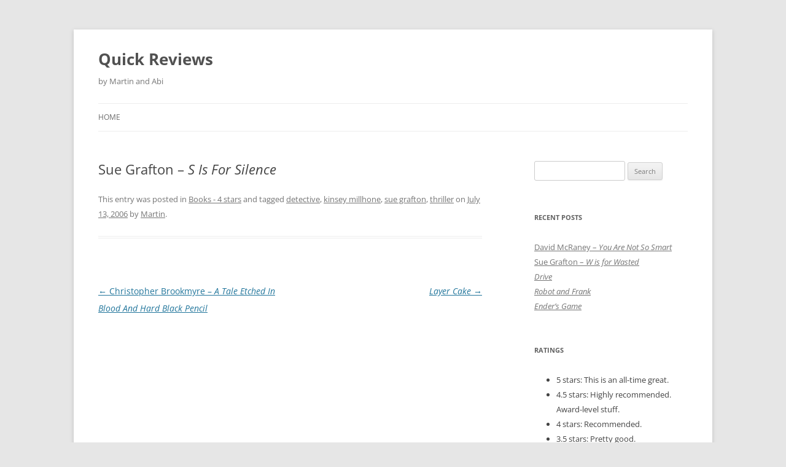

--- FILE ---
content_type: text/html; charset=UTF-8
request_url: https://sunpig.com/quickreviews/2006/07/13/sue-grafton-s-is-for-silence/
body_size: 9357
content:
<!DOCTYPE html>
<html lang="en-US" prefix="og: http://ogp.me/ns# fb: http://ogp.me/ns/fb#">
<head>
<meta charset="UTF-8" />
<meta name="viewport" content="width=device-width, initial-scale=1.0" />
<title>Sue Grafton &#8211; S Is For Silence | Quick Reviews</title>
<link rel="profile" href="https://gmpg.org/xfn/11" />
<link rel="pingback" href="https://sunpig.com/quickreviews/xmlrpc.php">
<meta name='robots' content='max-image-preview:large' />
<link rel="alternate" type="application/rss+xml" title="Quick Reviews &raquo; Feed" href="https://sunpig.com/quickreviews/feed/" />
<link rel="alternate" type="application/rss+xml" title="Quick Reviews &raquo; Comments Feed" href="https://sunpig.com/quickreviews/comments/feed/" />
<link rel="alternate" title="oEmbed (JSON)" type="application/json+oembed" href="https://sunpig.com/quickreviews/wp-json/oembed/1.0/embed?url=https%3A%2F%2Fsunpig.com%2Fquickreviews%2F2006%2F07%2F13%2Fsue-grafton-s-is-for-silence%2F" />
<link rel="alternate" title="oEmbed (XML)" type="text/xml+oembed" href="https://sunpig.com/quickreviews/wp-json/oembed/1.0/embed?url=https%3A%2F%2Fsunpig.com%2Fquickreviews%2F2006%2F07%2F13%2Fsue-grafton-s-is-for-silence%2F&#038;format=xml" />
<style id='wp-img-auto-sizes-contain-inline-css' type='text/css'>
img:is([sizes=auto i],[sizes^="auto," i]){contain-intrinsic-size:3000px 1500px}
/*# sourceURL=wp-img-auto-sizes-contain-inline-css */
</style>
<style id='wp-emoji-styles-inline-css' type='text/css'>

	img.wp-smiley, img.emoji {
		display: inline !important;
		border: none !important;
		box-shadow: none !important;
		height: 1em !important;
		width: 1em !important;
		margin: 0 0.07em !important;
		vertical-align: -0.1em !important;
		background: none !important;
		padding: 0 !important;
	}
/*# sourceURL=wp-emoji-styles-inline-css */
</style>
<style id='wp-block-library-inline-css' type='text/css'>
:root{--wp-block-synced-color:#7a00df;--wp-block-synced-color--rgb:122,0,223;--wp-bound-block-color:var(--wp-block-synced-color);--wp-editor-canvas-background:#ddd;--wp-admin-theme-color:#007cba;--wp-admin-theme-color--rgb:0,124,186;--wp-admin-theme-color-darker-10:#006ba1;--wp-admin-theme-color-darker-10--rgb:0,107,160.5;--wp-admin-theme-color-darker-20:#005a87;--wp-admin-theme-color-darker-20--rgb:0,90,135;--wp-admin-border-width-focus:2px}@media (min-resolution:192dpi){:root{--wp-admin-border-width-focus:1.5px}}.wp-element-button{cursor:pointer}:root .has-very-light-gray-background-color{background-color:#eee}:root .has-very-dark-gray-background-color{background-color:#313131}:root .has-very-light-gray-color{color:#eee}:root .has-very-dark-gray-color{color:#313131}:root .has-vivid-green-cyan-to-vivid-cyan-blue-gradient-background{background:linear-gradient(135deg,#00d084,#0693e3)}:root .has-purple-crush-gradient-background{background:linear-gradient(135deg,#34e2e4,#4721fb 50%,#ab1dfe)}:root .has-hazy-dawn-gradient-background{background:linear-gradient(135deg,#faaca8,#dad0ec)}:root .has-subdued-olive-gradient-background{background:linear-gradient(135deg,#fafae1,#67a671)}:root .has-atomic-cream-gradient-background{background:linear-gradient(135deg,#fdd79a,#004a59)}:root .has-nightshade-gradient-background{background:linear-gradient(135deg,#330968,#31cdcf)}:root .has-midnight-gradient-background{background:linear-gradient(135deg,#020381,#2874fc)}:root{--wp--preset--font-size--normal:16px;--wp--preset--font-size--huge:42px}.has-regular-font-size{font-size:1em}.has-larger-font-size{font-size:2.625em}.has-normal-font-size{font-size:var(--wp--preset--font-size--normal)}.has-huge-font-size{font-size:var(--wp--preset--font-size--huge)}.has-text-align-center{text-align:center}.has-text-align-left{text-align:left}.has-text-align-right{text-align:right}.has-fit-text{white-space:nowrap!important}#end-resizable-editor-section{display:none}.aligncenter{clear:both}.items-justified-left{justify-content:flex-start}.items-justified-center{justify-content:center}.items-justified-right{justify-content:flex-end}.items-justified-space-between{justify-content:space-between}.screen-reader-text{border:0;clip-path:inset(50%);height:1px;margin:-1px;overflow:hidden;padding:0;position:absolute;width:1px;word-wrap:normal!important}.screen-reader-text:focus{background-color:#ddd;clip-path:none;color:#444;display:block;font-size:1em;height:auto;left:5px;line-height:normal;padding:15px 23px 14px;text-decoration:none;top:5px;width:auto;z-index:100000}html :where(.has-border-color){border-style:solid}html :where([style*=border-top-color]){border-top-style:solid}html :where([style*=border-right-color]){border-right-style:solid}html :where([style*=border-bottom-color]){border-bottom-style:solid}html :where([style*=border-left-color]){border-left-style:solid}html :where([style*=border-width]){border-style:solid}html :where([style*=border-top-width]){border-top-style:solid}html :where([style*=border-right-width]){border-right-style:solid}html :where([style*=border-bottom-width]){border-bottom-style:solid}html :where([style*=border-left-width]){border-left-style:solid}html :where(img[class*=wp-image-]){height:auto;max-width:100%}:where(figure){margin:0 0 1em}html :where(.is-position-sticky){--wp-admin--admin-bar--position-offset:var(--wp-admin--admin-bar--height,0px)}@media screen and (max-width:600px){html :where(.is-position-sticky){--wp-admin--admin-bar--position-offset:0px}}

/*# sourceURL=wp-block-library-inline-css */
</style><style id='global-styles-inline-css' type='text/css'>
:root{--wp--preset--aspect-ratio--square: 1;--wp--preset--aspect-ratio--4-3: 4/3;--wp--preset--aspect-ratio--3-4: 3/4;--wp--preset--aspect-ratio--3-2: 3/2;--wp--preset--aspect-ratio--2-3: 2/3;--wp--preset--aspect-ratio--16-9: 16/9;--wp--preset--aspect-ratio--9-16: 9/16;--wp--preset--color--black: #000000;--wp--preset--color--cyan-bluish-gray: #abb8c3;--wp--preset--color--white: #fff;--wp--preset--color--pale-pink: #f78da7;--wp--preset--color--vivid-red: #cf2e2e;--wp--preset--color--luminous-vivid-orange: #ff6900;--wp--preset--color--luminous-vivid-amber: #fcb900;--wp--preset--color--light-green-cyan: #7bdcb5;--wp--preset--color--vivid-green-cyan: #00d084;--wp--preset--color--pale-cyan-blue: #8ed1fc;--wp--preset--color--vivid-cyan-blue: #0693e3;--wp--preset--color--vivid-purple: #9b51e0;--wp--preset--color--blue: #21759b;--wp--preset--color--dark-gray: #444;--wp--preset--color--medium-gray: #9f9f9f;--wp--preset--color--light-gray: #e6e6e6;--wp--preset--gradient--vivid-cyan-blue-to-vivid-purple: linear-gradient(135deg,rgb(6,147,227) 0%,rgb(155,81,224) 100%);--wp--preset--gradient--light-green-cyan-to-vivid-green-cyan: linear-gradient(135deg,rgb(122,220,180) 0%,rgb(0,208,130) 100%);--wp--preset--gradient--luminous-vivid-amber-to-luminous-vivid-orange: linear-gradient(135deg,rgb(252,185,0) 0%,rgb(255,105,0) 100%);--wp--preset--gradient--luminous-vivid-orange-to-vivid-red: linear-gradient(135deg,rgb(255,105,0) 0%,rgb(207,46,46) 100%);--wp--preset--gradient--very-light-gray-to-cyan-bluish-gray: linear-gradient(135deg,rgb(238,238,238) 0%,rgb(169,184,195) 100%);--wp--preset--gradient--cool-to-warm-spectrum: linear-gradient(135deg,rgb(74,234,220) 0%,rgb(151,120,209) 20%,rgb(207,42,186) 40%,rgb(238,44,130) 60%,rgb(251,105,98) 80%,rgb(254,248,76) 100%);--wp--preset--gradient--blush-light-purple: linear-gradient(135deg,rgb(255,206,236) 0%,rgb(152,150,240) 100%);--wp--preset--gradient--blush-bordeaux: linear-gradient(135deg,rgb(254,205,165) 0%,rgb(254,45,45) 50%,rgb(107,0,62) 100%);--wp--preset--gradient--luminous-dusk: linear-gradient(135deg,rgb(255,203,112) 0%,rgb(199,81,192) 50%,rgb(65,88,208) 100%);--wp--preset--gradient--pale-ocean: linear-gradient(135deg,rgb(255,245,203) 0%,rgb(182,227,212) 50%,rgb(51,167,181) 100%);--wp--preset--gradient--electric-grass: linear-gradient(135deg,rgb(202,248,128) 0%,rgb(113,206,126) 100%);--wp--preset--gradient--midnight: linear-gradient(135deg,rgb(2,3,129) 0%,rgb(40,116,252) 100%);--wp--preset--font-size--small: 13px;--wp--preset--font-size--medium: 20px;--wp--preset--font-size--large: 36px;--wp--preset--font-size--x-large: 42px;--wp--preset--spacing--20: 0.44rem;--wp--preset--spacing--30: 0.67rem;--wp--preset--spacing--40: 1rem;--wp--preset--spacing--50: 1.5rem;--wp--preset--spacing--60: 2.25rem;--wp--preset--spacing--70: 3.38rem;--wp--preset--spacing--80: 5.06rem;--wp--preset--shadow--natural: 6px 6px 9px rgba(0, 0, 0, 0.2);--wp--preset--shadow--deep: 12px 12px 50px rgba(0, 0, 0, 0.4);--wp--preset--shadow--sharp: 6px 6px 0px rgba(0, 0, 0, 0.2);--wp--preset--shadow--outlined: 6px 6px 0px -3px rgb(255, 255, 255), 6px 6px rgb(0, 0, 0);--wp--preset--shadow--crisp: 6px 6px 0px rgb(0, 0, 0);}:where(.is-layout-flex){gap: 0.5em;}:where(.is-layout-grid){gap: 0.5em;}body .is-layout-flex{display: flex;}.is-layout-flex{flex-wrap: wrap;align-items: center;}.is-layout-flex > :is(*, div){margin: 0;}body .is-layout-grid{display: grid;}.is-layout-grid > :is(*, div){margin: 0;}:where(.wp-block-columns.is-layout-flex){gap: 2em;}:where(.wp-block-columns.is-layout-grid){gap: 2em;}:where(.wp-block-post-template.is-layout-flex){gap: 1.25em;}:where(.wp-block-post-template.is-layout-grid){gap: 1.25em;}.has-black-color{color: var(--wp--preset--color--black) !important;}.has-cyan-bluish-gray-color{color: var(--wp--preset--color--cyan-bluish-gray) !important;}.has-white-color{color: var(--wp--preset--color--white) !important;}.has-pale-pink-color{color: var(--wp--preset--color--pale-pink) !important;}.has-vivid-red-color{color: var(--wp--preset--color--vivid-red) !important;}.has-luminous-vivid-orange-color{color: var(--wp--preset--color--luminous-vivid-orange) !important;}.has-luminous-vivid-amber-color{color: var(--wp--preset--color--luminous-vivid-amber) !important;}.has-light-green-cyan-color{color: var(--wp--preset--color--light-green-cyan) !important;}.has-vivid-green-cyan-color{color: var(--wp--preset--color--vivid-green-cyan) !important;}.has-pale-cyan-blue-color{color: var(--wp--preset--color--pale-cyan-blue) !important;}.has-vivid-cyan-blue-color{color: var(--wp--preset--color--vivid-cyan-blue) !important;}.has-vivid-purple-color{color: var(--wp--preset--color--vivid-purple) !important;}.has-black-background-color{background-color: var(--wp--preset--color--black) !important;}.has-cyan-bluish-gray-background-color{background-color: var(--wp--preset--color--cyan-bluish-gray) !important;}.has-white-background-color{background-color: var(--wp--preset--color--white) !important;}.has-pale-pink-background-color{background-color: var(--wp--preset--color--pale-pink) !important;}.has-vivid-red-background-color{background-color: var(--wp--preset--color--vivid-red) !important;}.has-luminous-vivid-orange-background-color{background-color: var(--wp--preset--color--luminous-vivid-orange) !important;}.has-luminous-vivid-amber-background-color{background-color: var(--wp--preset--color--luminous-vivid-amber) !important;}.has-light-green-cyan-background-color{background-color: var(--wp--preset--color--light-green-cyan) !important;}.has-vivid-green-cyan-background-color{background-color: var(--wp--preset--color--vivid-green-cyan) !important;}.has-pale-cyan-blue-background-color{background-color: var(--wp--preset--color--pale-cyan-blue) !important;}.has-vivid-cyan-blue-background-color{background-color: var(--wp--preset--color--vivid-cyan-blue) !important;}.has-vivid-purple-background-color{background-color: var(--wp--preset--color--vivid-purple) !important;}.has-black-border-color{border-color: var(--wp--preset--color--black) !important;}.has-cyan-bluish-gray-border-color{border-color: var(--wp--preset--color--cyan-bluish-gray) !important;}.has-white-border-color{border-color: var(--wp--preset--color--white) !important;}.has-pale-pink-border-color{border-color: var(--wp--preset--color--pale-pink) !important;}.has-vivid-red-border-color{border-color: var(--wp--preset--color--vivid-red) !important;}.has-luminous-vivid-orange-border-color{border-color: var(--wp--preset--color--luminous-vivid-orange) !important;}.has-luminous-vivid-amber-border-color{border-color: var(--wp--preset--color--luminous-vivid-amber) !important;}.has-light-green-cyan-border-color{border-color: var(--wp--preset--color--light-green-cyan) !important;}.has-vivid-green-cyan-border-color{border-color: var(--wp--preset--color--vivid-green-cyan) !important;}.has-pale-cyan-blue-border-color{border-color: var(--wp--preset--color--pale-cyan-blue) !important;}.has-vivid-cyan-blue-border-color{border-color: var(--wp--preset--color--vivid-cyan-blue) !important;}.has-vivid-purple-border-color{border-color: var(--wp--preset--color--vivid-purple) !important;}.has-vivid-cyan-blue-to-vivid-purple-gradient-background{background: var(--wp--preset--gradient--vivid-cyan-blue-to-vivid-purple) !important;}.has-light-green-cyan-to-vivid-green-cyan-gradient-background{background: var(--wp--preset--gradient--light-green-cyan-to-vivid-green-cyan) !important;}.has-luminous-vivid-amber-to-luminous-vivid-orange-gradient-background{background: var(--wp--preset--gradient--luminous-vivid-amber-to-luminous-vivid-orange) !important;}.has-luminous-vivid-orange-to-vivid-red-gradient-background{background: var(--wp--preset--gradient--luminous-vivid-orange-to-vivid-red) !important;}.has-very-light-gray-to-cyan-bluish-gray-gradient-background{background: var(--wp--preset--gradient--very-light-gray-to-cyan-bluish-gray) !important;}.has-cool-to-warm-spectrum-gradient-background{background: var(--wp--preset--gradient--cool-to-warm-spectrum) !important;}.has-blush-light-purple-gradient-background{background: var(--wp--preset--gradient--blush-light-purple) !important;}.has-blush-bordeaux-gradient-background{background: var(--wp--preset--gradient--blush-bordeaux) !important;}.has-luminous-dusk-gradient-background{background: var(--wp--preset--gradient--luminous-dusk) !important;}.has-pale-ocean-gradient-background{background: var(--wp--preset--gradient--pale-ocean) !important;}.has-electric-grass-gradient-background{background: var(--wp--preset--gradient--electric-grass) !important;}.has-midnight-gradient-background{background: var(--wp--preset--gradient--midnight) !important;}.has-small-font-size{font-size: var(--wp--preset--font-size--small) !important;}.has-medium-font-size{font-size: var(--wp--preset--font-size--medium) !important;}.has-large-font-size{font-size: var(--wp--preset--font-size--large) !important;}.has-x-large-font-size{font-size: var(--wp--preset--font-size--x-large) !important;}
/*# sourceURL=global-styles-inline-css */
</style>

<style id='classic-theme-styles-inline-css' type='text/css'>
/*! This file is auto-generated */
.wp-block-button__link{color:#fff;background-color:#32373c;border-radius:9999px;box-shadow:none;text-decoration:none;padding:calc(.667em + 2px) calc(1.333em + 2px);font-size:1.125em}.wp-block-file__button{background:#32373c;color:#fff;text-decoration:none}
/*# sourceURL=/wp-includes/css/classic-themes.min.css */
</style>
<link rel='stylesheet' id='twentytwelve-fonts-css' href='https://sunpig.com/quickreviews/wp-content/themes/twentytwelve/fonts/font-open-sans.css?ver=20230328' type='text/css' media='all' />
<link rel='stylesheet' id='twentytwelve-style-css' href='https://sunpig.com/quickreviews/wp-content/themes/twentytwelve/style.css?ver=20251202' type='text/css' media='all' />
<link rel='stylesheet' id='twentytwelve-block-style-css' href='https://sunpig.com/quickreviews/wp-content/themes/twentytwelve/css/blocks.css?ver=20251031' type='text/css' media='all' />
<script type="text/javascript" src="https://sunpig.com/quickreviews/wp-includes/js/jquery/jquery.min.js?ver=3.7.1" id="jquery-core-js"></script>
<script type="text/javascript" src="https://sunpig.com/quickreviews/wp-includes/js/jquery/jquery-migrate.min.js?ver=3.4.1" id="jquery-migrate-js"></script>
<script type="text/javascript" src="https://sunpig.com/quickreviews/wp-content/themes/twentytwelve/js/navigation.js?ver=20250303" id="twentytwelve-navigation-js" defer="defer" data-wp-strategy="defer"></script>
<link rel="https://api.w.org/" href="https://sunpig.com/quickreviews/wp-json/" /><link rel="alternate" title="JSON" type="application/json" href="https://sunpig.com/quickreviews/wp-json/wp/v2/posts/1925" /><link rel="EditURI" type="application/rsd+xml" title="RSD" href="https://sunpig.com/quickreviews/xmlrpc.php?rsd" />
<meta name="generator" content="WordPress 6.9" />
<link rel="canonical" href="https://sunpig.com/quickreviews/2006/07/13/sue-grafton-s-is-for-silence/" />
<link rel='shortlink' href='https://sunpig.com/quickreviews/?p=1925' />

    <!-- START - Open Graph and Twitter Card Tags 3.3.8 -->
     <!-- Facebook Open Graph -->
      <meta property="og:locale" content="en_US"/>
      <meta property="og:site_name" content="Quick Reviews"/>
      <meta property="og:title" content="Sue Grafton - S Is For Silence"/>
      <meta property="og:url" content="https://sunpig.com/quickreviews/2006/07/13/sue-grafton-s-is-for-silence/"/>
      <meta property="og:type" content="article"/>
      <meta property="og:description" content="by Martin and Abi"/>
      <meta property="article:published_time" content="2006-07-13T12:31:34+00:00"/>
      <meta property="article:modified_time" content="2006-12-30T17:07:47+00:00" />
      <meta property="og:updated_time" content="2006-12-30T17:07:47+00:00" />
      <meta property="article:section" content="Books - 4 stars"/>
     <!-- Google+ / Schema.org -->
      <meta itemprop="name" content="Sue Grafton - S Is For Silence"/>
      <meta itemprop="headline" content="Sue Grafton - S Is For Silence"/>
      <meta itemprop="description" content="by Martin and Abi"/>
      <meta itemprop="datePublished" content="2006-07-13"/>
      <meta itemprop="dateModified" content="2006-12-30T17:07:47+00:00" />
      <meta itemprop="author" content="Martin"/>
      <!--<meta itemprop="publisher" content="Quick Reviews"/>--> <!-- To solve: The attribute publisher.itemtype has an invalid value. -->
     <!-- Twitter Cards -->
      <meta name="twitter:title" content="Sue Grafton - S Is For Silence"/>
      <meta name="twitter:url" content="https://sunpig.com/quickreviews/2006/07/13/sue-grafton-s-is-for-silence/"/>
      <meta name="twitter:description" content="by Martin and Abi"/>
      <meta name="twitter:card" content="summary_large_image"/>
     <!-- SEO -->
     <!-- Misc. tags -->
     <!-- is_singular -->
    <!-- END - Open Graph and Twitter Card Tags 3.3.8 -->
        
    </head>

<body class="wp-singular post-template-default single single-post postid-1925 single-format-standard wp-embed-responsive wp-theme-twentytwelve custom-font-enabled">
<div id="page" class="hfeed site">
	<a class="screen-reader-text skip-link" href="#content">Skip to content</a>
	<header id="masthead" class="site-header">
		<hgroup>
							<h1 class="site-title"><a href="https://sunpig.com/quickreviews/" rel="home" >Quick Reviews</a></h1>
								<h2 class="site-description">by Martin and Abi</h2>
					</hgroup>

		<nav id="site-navigation" class="main-navigation">
			<button class="menu-toggle">Menu</button>
			<div class="nav-menu"><ul>
<li ><a href="https://sunpig.com/quickreviews/">Home</a></li></ul></div>
		</nav><!-- #site-navigation -->

			</header><!-- #masthead -->

	<div id="main" class="wrapper">

	<div id="primary" class="site-content">
		<div id="content" role="main">

			
				
	<article id="post-1925" class="post-1925 post type-post status-publish format-standard hentry category-books_4_stars tag-detective tag-kinseymillhone tag-suegrafton tag-thriller">
				<header class="entry-header">
			
						<h1 class="entry-title">Sue Grafton &#8211; <i>S Is For Silence</i></h1>
								</header><!-- .entry-header -->

				<div class="entry-content">
								</div><!-- .entry-content -->
		
		<footer class="entry-meta">
			This entry was posted in <a href="https://sunpig.com/quickreviews/category/books_4_stars/" rel="category tag">Books - 4 stars</a> and tagged <a href="https://sunpig.com/quickreviews/tag/detective/" rel="tag">detective</a>, <a href="https://sunpig.com/quickreviews/tag/kinseymillhone/" rel="tag">kinsey millhone</a>, <a href="https://sunpig.com/quickreviews/tag/suegrafton/" rel="tag">sue grafton</a>, <a href="https://sunpig.com/quickreviews/tag/thriller/" rel="tag">thriller</a> on <a href="https://sunpig.com/quickreviews/2006/07/13/sue-grafton-s-is-for-silence/" title="12:31 pm" rel="bookmark"><time class="entry-date" datetime="2006-07-13T12:31:34+00:00">July 13, 2006</time></a><span class="by-author"> by <span class="author vcard"><a class="url fn n" href="https://sunpig.com/quickreviews/author/martin/" title="View all posts by Martin" rel="author">Martin</a></span></span>.								</footer><!-- .entry-meta -->
	</article><!-- #post -->

				<nav class="nav-single">
					<h3 class="assistive-text">Post navigation</h3>
					<span class="nav-previous"><a href="https://sunpig.com/quickreviews/2006/07/13/christopher-brookmyre-a-tale-etched-in-blood-and-hard-black-pencil/" rel="prev"><span class="meta-nav">&larr;</span> Christopher Brookmyre &#8211; <i>A Tale Etched In Blood And Hard Black Pencil</i></a></span>
					<span class="nav-next"><a href="https://sunpig.com/quickreviews/2006/07/13/layer-cake/" rel="next"><i>Layer Cake</i> <span class="meta-nav">&rarr;</span></a></span>
				</nav><!-- .nav-single -->

				
<div id="comments" class="comments-area">

	
	
	
</div><!-- #comments .comments-area -->

			
		</div><!-- #content -->
	</div><!-- #primary -->


			<div id="secondary" class="widget-area" role="complementary">
			<aside id="search-2" class="widget widget_search"><form role="search" method="get" id="searchform" class="searchform" action="https://sunpig.com/quickreviews/">
				<div>
					<label class="screen-reader-text" for="s">Search for:</label>
					<input type="text" value="" name="s" id="s" />
					<input type="submit" id="searchsubmit" value="Search" />
				</div>
			</form></aside>
		<aside id="recent-posts-2" class="widget widget_recent_entries">
		<h3 class="widget-title">Recent Posts</h3>
		<ul>
											<li>
					<a href="https://sunpig.com/quickreviews/2014/02/09/david-mcraney-you-are-not-so-smart/">David McRaney &#8211; <i>You Are Not So Smart</i></a>
									</li>
											<li>
					<a href="https://sunpig.com/quickreviews/2014/02/09/sue-grafton-w-is-for-wasted/">Sue Grafton &#8211; <i>W is for Wasted</i></a>
									</li>
											<li>
					<a href="https://sunpig.com/quickreviews/2014/02/09/drive/"><i>Drive</i></a>
									</li>
											<li>
					<a href="https://sunpig.com/quickreviews/2014/02/09/robot-and-frank/"><i>Robot and Frank</i></a>
									</li>
											<li>
					<a href="https://sunpig.com/quickreviews/2014/01/27/enders-game/"><i>Ender&#8217;s Game</i></a>
									</li>
					</ul>

		</aside><aside id="text-2" class="widget widget_text"><h3 class="widget-title">Ratings</h3>			<div class="textwidget"><ul>
<li>5 stars: This is an all-time great.</li>
<li>4.5 stars: Highly recommended.  Award-level stuff.</li>
<li>4 stars: Recommended.</li>
<li>3.5 stars: Pretty good.</li>
<li>3 stars: Solid and enjoyable.</li>
<li>2.5 stars: Almost okay, but too flawed to make the grade.</li>
<li>2 stars: Disappointing.</li>
<li>1.5 stars: More than just disappointing: actively bad.
<li>1 star: Don't waste your time.</li>
<li>0.5 stars: Drivel.  May have one small redeeming feature.</li>
<li>0 stars: Utter rubbish.  Give me my life back!</li>
</ul></div>
		</aside><aside id="archives-2" class="widget widget_archive"><h3 class="widget-title">Archives</h3>
			<ul>
					<li><a href='https://sunpig.com/quickreviews/2014/02/'>February 2014</a></li>
	<li><a href='https://sunpig.com/quickreviews/2014/01/'>January 2014</a></li>
	<li><a href='https://sunpig.com/quickreviews/2009/01/'>January 2009</a></li>
	<li><a href='https://sunpig.com/quickreviews/2008/05/'>May 2008</a></li>
	<li><a href='https://sunpig.com/quickreviews/2008/02/'>February 2008</a></li>
	<li><a href='https://sunpig.com/quickreviews/2007/12/'>December 2007</a></li>
	<li><a href='https://sunpig.com/quickreviews/2007/06/'>June 2007</a></li>
	<li><a href='https://sunpig.com/quickreviews/2007/05/'>May 2007</a></li>
	<li><a href='https://sunpig.com/quickreviews/2007/03/'>March 2007</a></li>
	<li><a href='https://sunpig.com/quickreviews/2007/02/'>February 2007</a></li>
	<li><a href='https://sunpig.com/quickreviews/2006/12/'>December 2006</a></li>
	<li><a href='https://sunpig.com/quickreviews/2006/11/'>November 2006</a></li>
	<li><a href='https://sunpig.com/quickreviews/2006/10/'>October 2006</a></li>
	<li><a href='https://sunpig.com/quickreviews/2006/09/'>September 2006</a></li>
	<li><a href='https://sunpig.com/quickreviews/2006/08/'>August 2006</a></li>
	<li><a href='https://sunpig.com/quickreviews/2006/07/'>July 2006</a></li>
	<li><a href='https://sunpig.com/quickreviews/2006/06/'>June 2006</a></li>
	<li><a href='https://sunpig.com/quickreviews/2006/05/'>May 2006</a></li>
	<li><a href='https://sunpig.com/quickreviews/2006/04/'>April 2006</a></li>
	<li><a href='https://sunpig.com/quickreviews/2006/03/'>March 2006</a></li>
	<li><a href='https://sunpig.com/quickreviews/2006/02/'>February 2006</a></li>
	<li><a href='https://sunpig.com/quickreviews/2006/01/'>January 2006</a></li>
	<li><a href='https://sunpig.com/quickreviews/2005/12/'>December 2005</a></li>
	<li><a href='https://sunpig.com/quickreviews/2005/11/'>November 2005</a></li>
	<li><a href='https://sunpig.com/quickreviews/2005/10/'>October 2005</a></li>
	<li><a href='https://sunpig.com/quickreviews/2005/09/'>September 2005</a></li>
	<li><a href='https://sunpig.com/quickreviews/2005/08/'>August 2005</a></li>
	<li><a href='https://sunpig.com/quickreviews/2005/07/'>July 2005</a></li>
	<li><a href='https://sunpig.com/quickreviews/2005/06/'>June 2005</a></li>
	<li><a href='https://sunpig.com/quickreviews/2005/05/'>May 2005</a></li>
	<li><a href='https://sunpig.com/quickreviews/2005/04/'>April 2005</a></li>
	<li><a href='https://sunpig.com/quickreviews/2005/03/'>March 2005</a></li>
	<li><a href='https://sunpig.com/quickreviews/2005/02/'>February 2005</a></li>
	<li><a href='https://sunpig.com/quickreviews/2005/01/'>January 2005</a></li>
	<li><a href='https://sunpig.com/quickreviews/2004/12/'>December 2004</a></li>
	<li><a href='https://sunpig.com/quickreviews/2004/11/'>November 2004</a></li>
	<li><a href='https://sunpig.com/quickreviews/2004/10/'>October 2004</a></li>
	<li><a href='https://sunpig.com/quickreviews/2004/09/'>September 2004</a></li>
	<li><a href='https://sunpig.com/quickreviews/2004/08/'>August 2004</a></li>
	<li><a href='https://sunpig.com/quickreviews/2004/07/'>July 2004</a></li>
	<li><a href='https://sunpig.com/quickreviews/2004/06/'>June 2004</a></li>
	<li><a href='https://sunpig.com/quickreviews/2004/05/'>May 2004</a></li>
	<li><a href='https://sunpig.com/quickreviews/2004/04/'>April 2004</a></li>
	<li><a href='https://sunpig.com/quickreviews/2004/03/'>March 2004</a></li>
	<li><a href='https://sunpig.com/quickreviews/2004/02/'>February 2004</a></li>
	<li><a href='https://sunpig.com/quickreviews/2004/01/'>January 2004</a></li>
	<li><a href='https://sunpig.com/quickreviews/2003/12/'>December 2003</a></li>
	<li><a href='https://sunpig.com/quickreviews/2003/11/'>November 2003</a></li>
	<li><a href='https://sunpig.com/quickreviews/2003/10/'>October 2003</a></li>
	<li><a href='https://sunpig.com/quickreviews/2003/09/'>September 2003</a></li>
	<li><a href='https://sunpig.com/quickreviews/2003/08/'>August 2003</a></li>
	<li><a href='https://sunpig.com/quickreviews/2003/07/'>July 2003</a></li>
	<li><a href='https://sunpig.com/quickreviews/2003/06/'>June 2003</a></li>
	<li><a href='https://sunpig.com/quickreviews/2003/05/'>May 2003</a></li>
	<li><a href='https://sunpig.com/quickreviews/2003/04/'>April 2003</a></li>
	<li><a href='https://sunpig.com/quickreviews/2003/03/'>March 2003</a></li>
	<li><a href='https://sunpig.com/quickreviews/2003/02/'>February 2003</a></li>
	<li><a href='https://sunpig.com/quickreviews/2003/01/'>January 2003</a></li>
	<li><a href='https://sunpig.com/quickreviews/2002/12/'>December 2002</a></li>
	<li><a href='https://sunpig.com/quickreviews/2002/11/'>November 2002</a></li>
	<li><a href='https://sunpig.com/quickreviews/2002/10/'>October 2002</a></li>
	<li><a href='https://sunpig.com/quickreviews/2002/09/'>September 2002</a></li>
	<li><a href='https://sunpig.com/quickreviews/2000/03/'>March 2000</a></li>
	<li><a href='https://sunpig.com/quickreviews/2000/02/'>February 2000</a></li>
			</ul>

			</aside><aside id="categories-2" class="widget widget_categories"><h3 class="widget-title">Categories</h3>
			<ul>
					<li class="cat-item cat-item-65"><a href="https://sunpig.com/quickreviews/category/books_0_stars/">Books &#8211; 0 stars</a>
</li>
	<li class="cat-item cat-item-63"><a href="https://sunpig.com/quickreviews/category/books_1_star/">Books &#8211; 1 star</a>
</li>
	<li class="cat-item cat-item-62"><a href="https://sunpig.com/quickreviews/category/books_15_stars/">Books &#8211; 1.5 stars</a>
</li>
	<li class="cat-item cat-item-61"><a href="https://sunpig.com/quickreviews/category/books_2_stars/">Books &#8211; 2 stars</a>
</li>
	<li class="cat-item cat-item-60"><a href="https://sunpig.com/quickreviews/category/books_25_stars/">Books &#8211; 2.5 stars</a>
</li>
	<li class="cat-item cat-item-59"><a href="https://sunpig.com/quickreviews/category/books_3_stars/">Books &#8211; 3 stars</a>
</li>
	<li class="cat-item cat-item-58"><a href="https://sunpig.com/quickreviews/category/books_35_stars/">Books &#8211; 3.5 stars</a>
</li>
	<li class="cat-item cat-item-57"><a href="https://sunpig.com/quickreviews/category/books_4_stars/">Books &#8211; 4 stars</a>
</li>
	<li class="cat-item cat-item-56"><a href="https://sunpig.com/quickreviews/category/books_45_stars/">Books &#8211; 4.5 stars</a>
</li>
	<li class="cat-item cat-item-55"><a href="https://sunpig.com/quickreviews/category/books_5_stars/">Books &#8211; 5 stars</a>
</li>
	<li class="cat-item cat-item-76"><a href="https://sunpig.com/quickreviews/category/films_0_stars/">Films &#8211; 0 stars</a>
</li>
	<li class="cat-item cat-item-75"><a href="https://sunpig.com/quickreviews/category/films_05_stars/">Films &#8211; 0.5 stars</a>
</li>
	<li class="cat-item cat-item-74"><a href="https://sunpig.com/quickreviews/category/films_1_star/">Films &#8211; 1 star</a>
</li>
	<li class="cat-item cat-item-73"><a href="https://sunpig.com/quickreviews/category/films_15_stars/">Films &#8211; 1.5 stars</a>
</li>
	<li class="cat-item cat-item-72"><a href="https://sunpig.com/quickreviews/category/films_2_stars/">Films &#8211; 2 stars</a>
</li>
	<li class="cat-item cat-item-71"><a href="https://sunpig.com/quickreviews/category/films_25_stars/">Films &#8211; 2.5 stars</a>
</li>
	<li class="cat-item cat-item-70"><a href="https://sunpig.com/quickreviews/category/films_3_stars/">Films &#8211; 3 stars</a>
</li>
	<li class="cat-item cat-item-69"><a href="https://sunpig.com/quickreviews/category/films_35_stars/">Films &#8211; 3.5 stars</a>
</li>
	<li class="cat-item cat-item-68"><a href="https://sunpig.com/quickreviews/category/films_4_stars/">Films &#8211; 4 stars</a>
</li>
	<li class="cat-item cat-item-67"><a href="https://sunpig.com/quickreviews/category/films_45_stars/">Films &#8211; 4.5 stars</a>
</li>
	<li class="cat-item cat-item-66"><a href="https://sunpig.com/quickreviews/category/films_5_stars/">Films &#8211; 5 stars</a>
</li>
	<li class="cat-item cat-item-87"><a href="https://sunpig.com/quickreviews/category/food_0_stars/">Food &#8211; 0 stars</a>
</li>
	<li class="cat-item cat-item-86"><a href="https://sunpig.com/quickreviews/category/food_05_stars/">Food &#8211; 0.5 stars</a>
</li>
	<li class="cat-item cat-item-83"><a href="https://sunpig.com/quickreviews/category/food_2_stars/">Food &#8211; 2 stars</a>
</li>
	<li class="cat-item cat-item-82"><a href="https://sunpig.com/quickreviews/category/food_25_stars/">Food &#8211; 2.5 stars</a>
</li>
	<li class="cat-item cat-item-81"><a href="https://sunpig.com/quickreviews/category/food_3_stars/">Food &#8211; 3 stars</a>
</li>
	<li class="cat-item cat-item-80"><a href="https://sunpig.com/quickreviews/category/food_35_stars/">Food &#8211; 3.5 stars</a>
</li>
	<li class="cat-item cat-item-79"><a href="https://sunpig.com/quickreviews/category/food_4_stars/">Food &#8211; 4 stars</a>
</li>
	<li class="cat-item cat-item-78"><a href="https://sunpig.com/quickreviews/category/food_45_stars/">Food &#8211; 4.5 stars</a>
</li>
	<li class="cat-item cat-item-77"><a href="https://sunpig.com/quickreviews/category/food_5_stars/">Food &#8211; 5 stars</a>
</li>
	<li class="cat-item cat-item-105"><a href="https://sunpig.com/quickreviews/category/music_3_stars/">Music &#8211; 3 stars</a>
</li>
	<li class="cat-item cat-item-106"><a href="https://sunpig.com/quickreviews/category/music_35_stars/">Music &#8211; 3.5 stars</a>
</li>
	<li class="cat-item cat-item-109"><a href="https://sunpig.com/quickreviews/category/music_5_stars/">Music &#8211; 5 stars</a>
</li>
			</ul>

			</aside><aside id="meta-2" class="widget widget_meta"><h3 class="widget-title">Meta</h3>
		<ul>
						<li><a href="https://sunpig.com/quickreviews/wp-login.php">Log in</a></li>
			<li><a href="https://sunpig.com/quickreviews/feed/">Entries feed</a></li>
			<li><a href="https://sunpig.com/quickreviews/comments/feed/">Comments feed</a></li>

			<li><a href="https://wordpress.org/">WordPress.org</a></li>
		</ul>

		</aside>		</div><!-- #secondary -->
		</div><!-- #main .wrapper -->
	<footer id="colophon" role="contentinfo">
		<div class="site-info">
									<a href="https://wordpress.org/" class="imprint" title="Semantic Personal Publishing Platform">
				Proudly powered by WordPress			</a>
		</div><!-- .site-info -->
	</footer><!-- #colophon -->
</div><!-- #page -->

<script type="speculationrules">
{"prefetch":[{"source":"document","where":{"and":[{"href_matches":"/quickreviews/*"},{"not":{"href_matches":["/quickreviews/wp-*.php","/quickreviews/wp-admin/*","/quickreviews/wp-content/uploads/sites/4/*","/quickreviews/wp-content/*","/quickreviews/wp-content/plugins/*","/quickreviews/wp-content/themes/twentytwelve/*","/quickreviews/*\\?(.+)"]}},{"not":{"selector_matches":"a[rel~=\"nofollow\"]"}},{"not":{"selector_matches":".no-prefetch, .no-prefetch a"}}]},"eagerness":"conservative"}]}
</script>
<script id="wp-emoji-settings" type="application/json">
{"baseUrl":"https://s.w.org/images/core/emoji/17.0.2/72x72/","ext":".png","svgUrl":"https://s.w.org/images/core/emoji/17.0.2/svg/","svgExt":".svg","source":{"concatemoji":"https://sunpig.com/quickreviews/wp-includes/js/wp-emoji-release.min.js?ver=6.9"}}
</script>
<script type="module">
/* <![CDATA[ */
/*! This file is auto-generated */
const a=JSON.parse(document.getElementById("wp-emoji-settings").textContent),o=(window._wpemojiSettings=a,"wpEmojiSettingsSupports"),s=["flag","emoji"];function i(e){try{var t={supportTests:e,timestamp:(new Date).valueOf()};sessionStorage.setItem(o,JSON.stringify(t))}catch(e){}}function c(e,t,n){e.clearRect(0,0,e.canvas.width,e.canvas.height),e.fillText(t,0,0);t=new Uint32Array(e.getImageData(0,0,e.canvas.width,e.canvas.height).data);e.clearRect(0,0,e.canvas.width,e.canvas.height),e.fillText(n,0,0);const a=new Uint32Array(e.getImageData(0,0,e.canvas.width,e.canvas.height).data);return t.every((e,t)=>e===a[t])}function p(e,t){e.clearRect(0,0,e.canvas.width,e.canvas.height),e.fillText(t,0,0);var n=e.getImageData(16,16,1,1);for(let e=0;e<n.data.length;e++)if(0!==n.data[e])return!1;return!0}function u(e,t,n,a){switch(t){case"flag":return n(e,"\ud83c\udff3\ufe0f\u200d\u26a7\ufe0f","\ud83c\udff3\ufe0f\u200b\u26a7\ufe0f")?!1:!n(e,"\ud83c\udde8\ud83c\uddf6","\ud83c\udde8\u200b\ud83c\uddf6")&&!n(e,"\ud83c\udff4\udb40\udc67\udb40\udc62\udb40\udc65\udb40\udc6e\udb40\udc67\udb40\udc7f","\ud83c\udff4\u200b\udb40\udc67\u200b\udb40\udc62\u200b\udb40\udc65\u200b\udb40\udc6e\u200b\udb40\udc67\u200b\udb40\udc7f");case"emoji":return!a(e,"\ud83e\u1fac8")}return!1}function f(e,t,n,a){let r;const o=(r="undefined"!=typeof WorkerGlobalScope&&self instanceof WorkerGlobalScope?new OffscreenCanvas(300,150):document.createElement("canvas")).getContext("2d",{willReadFrequently:!0}),s=(o.textBaseline="top",o.font="600 32px Arial",{});return e.forEach(e=>{s[e]=t(o,e,n,a)}),s}function r(e){var t=document.createElement("script");t.src=e,t.defer=!0,document.head.appendChild(t)}a.supports={everything:!0,everythingExceptFlag:!0},new Promise(t=>{let n=function(){try{var e=JSON.parse(sessionStorage.getItem(o));if("object"==typeof e&&"number"==typeof e.timestamp&&(new Date).valueOf()<e.timestamp+604800&&"object"==typeof e.supportTests)return e.supportTests}catch(e){}return null}();if(!n){if("undefined"!=typeof Worker&&"undefined"!=typeof OffscreenCanvas&&"undefined"!=typeof URL&&URL.createObjectURL&&"undefined"!=typeof Blob)try{var e="postMessage("+f.toString()+"("+[JSON.stringify(s),u.toString(),c.toString(),p.toString()].join(",")+"));",a=new Blob([e],{type:"text/javascript"});const r=new Worker(URL.createObjectURL(a),{name:"wpTestEmojiSupports"});return void(r.onmessage=e=>{i(n=e.data),r.terminate(),t(n)})}catch(e){}i(n=f(s,u,c,p))}t(n)}).then(e=>{for(const n in e)a.supports[n]=e[n],a.supports.everything=a.supports.everything&&a.supports[n],"flag"!==n&&(a.supports.everythingExceptFlag=a.supports.everythingExceptFlag&&a.supports[n]);var t;a.supports.everythingExceptFlag=a.supports.everythingExceptFlag&&!a.supports.flag,a.supports.everything||((t=a.source||{}).concatemoji?r(t.concatemoji):t.wpemoji&&t.twemoji&&(r(t.twemoji),r(t.wpemoji)))});
//# sourceURL=https://sunpig.com/quickreviews/wp-includes/js/wp-emoji-loader.min.js
/* ]]> */
</script>
</body>
</html>
